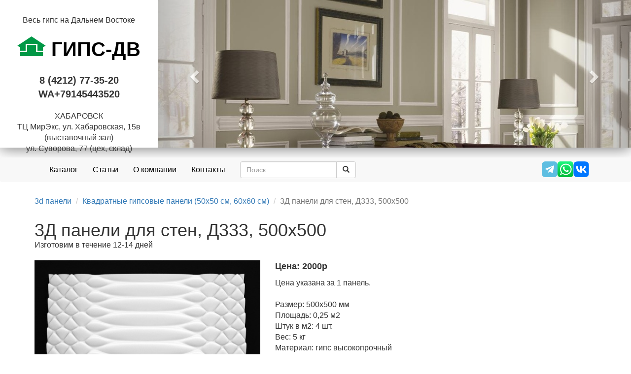

--- FILE ---
content_type: text/html; charset=utf-8
request_url: https://gips-dv.ru/shop/product/3d-paneli-dlya-sten-d333-1282/
body_size: 6226
content:
<!DOCTYPE html>

<html>
    <head>
        <meta charset="UTF-8">
        <title>3Д панели для стен, Д333, 500х500 - Гипс-ДВ</title>
        
            <meta name="description" content="Гипсовый декор в Интерьере квартиры, магазина, ресторана, офиса. Производство в Хабаровске 3Д панелей из гипса." />
            <meta name="keywords" content="" />
            <meta name="robots" content="index, follow" />
        

        <link rel="shortcut icon" href="/static/img/favicon.ico" type="image/x-icon" />

		<meta name="viewport" content="width=device-width, initial-scale=1.0">
        <link rel="stylesheet" href="https://maxcdn.bootstrapcdn.com/bootstrap/3.3.7/css/bootstrap.min.css" crossorigin="anonymous">

        <link rel="stylesheet" href="https://cdnjs.cloudflare.com/ajax/libs/bootstrap-submenu/2.0.4/css/bootstrap-submenu.min.css">

		

		<!--[if lt IE 9]>
			<script src="https://oss.maxcdn.com/libs/html5shiv/3.7.0/html5shiv.js"></script>
			<script src="https://oss.maxcdn.com/libs/respond.js/1.3.0/respond.min.js"></script>
		<![endif]-->
        <link rel="stylesheet" href="/static/css/style.css?v=010" type="text/css" />

        
        <meta name="yandex-verification" content="487e42fb51c3881a" />

        

    </head>

    <body>
        <!-- Global site tag (gtag.js) - Google Analytics -->
<script async src="https://www.googletagmanager.com/gtag/js?id=UA-73909224-1"></script>
<script>
  window.dataLayer = window.dataLayer || [];
  function gtag(){dataLayer.push(arguments);}
  gtag('js', new Date());

  gtag('config', 'UA-73909224-1');
</script><!-- Yandex.Metrika counter -->
<script type="text/javascript" >
    (function (d, w, c) {
        (w[c] = w[c] || []).push(function() {
            try {
                w.yaCounter35235190 = new Ya.Metrika({
                    id:35235190,
                    clickmap:true,
                    trackLinks:true,
                    accurateTrackBounce:true,
                    webvisor:true
                });
            } catch(e) { }
        });

        var n = d.getElementsByTagName("script")[0],
            s = d.createElement("script"),
            f = function () { n.parentNode.insertBefore(s, n); };
        s.type = "text/javascript";
        s.async = true;
        s.src = "https://mc.yandex.ru/metrika/watch.js";

        if (w.opera == "[object Opera]") {
            d.addEventListener("DOMContentLoaded", f, false);
        } else { f(); }
    })(document, window, "yandex_metrika_callbacks");
</script>
<noscript><div><img src="https://mc.yandex.ru/watch/35235190" style="position:absolute; left:-9999px;" alt="" /></div></noscript>
<!-- /Yandex.Metrika counter -->

        <div id="content-wrapper">

            <header class="hidden-xs">

                <div class="company">
                    <div class="slogan"><strong> </strong> Весь гипс на Дальнем Востоке</div>
                    <div class="name"><a href="/"><img src="/static/img/logo.png" alt="Гипс-ДВ - природные материалы для Вашего дома" title="Гипс-ДВ - природные материалы для Вашего дома" /> ГИПС-ДВ</a></div>
                    <div class="phone"><span class="lptracker_phone">8 (4212) 77-35-20    WA+79145443520<span></div>
                    <div class="city">ХАБАРОВСК</div>
                    <div class="address">ТЦ МирЭкс, ул. Хабаровская, 15в (выставочный зал)<br/>ул. Суворова, 77 (цех, склад)</div>
                </div>
                <div class="slider">
                    

<div id="top-slides" class="carousel slide" data-ride="carousel">

    <div class="carousel-inner">
    
        <div class="item active">
            
                
                    <img src="/media/cache/c6/f7/c6f704089022f012958855b4752c75c6.jpg" alt="интерьер">
                
            
        </div>
    
        <div class="item">
            
                
                    <img src="/media/cache/92/51/9251afa4fcd841d056f676e4b02e0326.jpg" alt="Лепнина">
                
            
        </div>
    
        <div class="item">
            
                
                    <img src="/media/cache/fa/ae/faae381422baca5774a6b9816d800a05.jpg" alt="3Д рейки">
                
            
        </div>
    
        <div class="item">
            
                
                    <img src="/media/cache/f2/55/f255cc87be9c158acaf7281fb9fdd5f4.jpg" alt="гипс">
                
            
        </div>
    
        <div class="item">
            
                
                    <img src="/media/cache/85/25/852599c2350907a738c96447897f789c.jpg" alt="Камень">
                
            
        </div>
    
        <div class="item">
            
                
                    <img src="/media/cache/7e/c8/7ec86014a297b0fae242ba1f82bf9c8b.jpg" alt="3д объем">
                
            
        </div>
    
        <div class="item">
            
                
                    <img src="/media/cache/2d/8e/2d8e4da868af4aeccc6d03f8bf501254.jpg" alt="кирпич">
                
            
        </div>
    
    </div>

    <!-- Controls -->
    <a class="left carousel-control" href="#top-slides" role="button" data-slide="prev">
        <span class="glyphicon glyphicon-chevron-left" aria-hidden="true"></span>
        <span class="sr-only">Пред</span>
    </a>
    <a class="right carousel-control" href="#top-slides" role="button" data-slide="next">
        <span class="glyphicon glyphicon-chevron-right" aria-hidden="true"></span>
        <span class="sr-only">След</span>
    </a>
</div>

                </div>

            </header>


            <div class="navbar navbar-default" role="navigation" id="top-navbar">
                <div class="container">
                    <div class="navbar-header">
                        <button type="button" class="navbar-toggle" data-toggle="collapse" data-target=".navbar-collapse">
                            <span class="sr-only">Toggle navigation</span>
                            <span class="icon-bar"></span>
                            <span class="icon-bar"></span>
                            <span class="icon-bar"></span>
                        </button>
                        <a class="navbar-brand visible-xs-inline" href="/" style="height: auto">Гипс-ДВ &nbsp; &nbsp; <span class="glyphicon glyphicon-phone-alt"></span> 8 (4212) 77-35-20    WA+79145443520</a>
                    </div>
                    <div class="collapse navbar-collapse">
                        <ul class="nav navbar-nav">
                            <li class="hidden-xs"><a href="/">Каталог</a></li>
                            <li class="visible-xs-block dropdown">
                                <a href="/" data-toggle="dropdown" data-submenu>Каталог <span class="caret"></span></a>
                                <ul class="dropdown-menu">
                                    
                                    
                                        <li class="dropdown-submenu">
                                            <a href="/shop/category/3d-paneli-175/">3d панели</a>
                                            
                                                <ul class="dropdown-menu">
                                                    
                                        <li>
                                            <a href="/shop/category/reechnye-paneli-do-280-sm-198/">Реечные панели (до 280 см)</a>
                                            
                                        </li>
                                    
                                        <li>
                                            <a href="/shop/category/kvadratnye-gipsovye-paneli-50h50-sm-60h60-sm-199/">Квадратные гипсовые панели (50х50 см, 60х60 см)</a>
                                            
                                        </li>
                                    
                                        <li>
                                            <a href="/shop/category/mozaika-nestandartnye-paneli-200/">Мозаика, нестандартные панели</a>
                                            
                                        </li>
                                    
                                                </ul>
                                            
                                        </li>
                                    
                                        <li>
                                            <a href="/shop/category/dlya-sten-174/">Для стен</a>
                                            
                                        </li>
                                    
                                        <li class="dropdown-submenu">
                                            <a href="/shop/category/lepnoj-dekor-166/">Лепной декор из гипса</a>
                                            
                                                <ul class="dropdown-menu">
                                                    
                                        <li>
                                            <a href="/shop/category/karnizy-167/">Карнизы гладкотянутые</a>
                                            
                                        </li>
                                    
                                        <li>
                                            <a href="/shop/category/karnizy-s-risunkom-182/">Карнизы с рисунком</a>
                                            
                                        </li>
                                    
                                        <li>
                                            <a href="/shop/category/karnizy-svetovye-183/">Карнизы световые</a>
                                            
                                        </li>
                                    
                                        <li>
                                            <a href="/shop/category/moldingi-168/">Молдинги</a>
                                            
                                        </li>
                                    
                                        <li>
                                            <a href="/shop/category/rozetki-178/">Розетки</a>
                                            
                                        </li>
                                    
                                        <li>
                                            <a href="/shop/category/plintus-dlya-pola-184/">Плинтус для пола</a>
                                            
                                        </li>
                                    
                                        <li>
                                            <a href="/shop/category/pilyastry-171/">Пилястры</a>
                                            
                                        </li>
                                    
                                        <li>
                                            <a href="/shop/category/kronshtejny-181/">Кронштейны</a>
                                            
                                        </li>
                                    
                                        <li>
                                            <a href="/shop/category/sredniki-186/">Средники</a>
                                            
                                        </li>
                                    
                                        <li>
                                            <a href="/shop/category/ugly-i-sredniki-169/">Уголки декоративные</a>
                                            
                                        </li>
                                    
                                        <li>
                                            <a href="/shop/category/arki-nalichniki-portaly-202/">Арки, наличники, порталы</a>
                                            
                                        </li>
                                    
                                        <li>
                                            <a href="/shop/category/kolonny-polukolonny-192/">Колонны, полуколонны.</a>
                                            
                                        </li>
                                    
                                                </ul>
                                            
                                        </li>
                                    
                                        <li>
                                            <a href="/shop/category/rashodniki-dlya-proizvodstva-196/">Расходники для производства</a>
                                            
                                        </li>
                                    
                                        <li class="dropdown-submenu">
                                            <a href="/shop/category/plitka-dlya-interera-pod-kamen-i-kirpich-205/">Плитка для интерьера под камень и кирпич</a>
                                            
                                                <ul class="dropdown-menu">
                                                    
                                        <li>
                                            <a href="/shop/category/plitka-pod-kirpich-177/">Плитка под кирпич</a>
                                            
                                        </li>
                                    
                                        <li>
                                            <a href="/shop/category/dekorativnyj-kamen-176/">Декоративный камень</a>
                                            
                                        </li>
                                    
                                                </ul>
                                            
                                        </li>
                                    
                                        <li>
                                            <a href="/shop/category/suvenir-ruki-206/">Сувениры. Руки</a>
                                            
                                        </li>
                                    
                                        <li class="dropdown-submenu">
                                            <a href="/shop/category/fasadnyj-dekor-190/">Фасадный декор. Изделия из архитектурного бетона</a>
                                            
                                                <ul class="dropdown-menu">
                                                    
                                        <li>
                                            <a href="/shop/category/konstruktor-191/">Плитка для вент.фасада под кирпич</a>
                                            
                                        </li>
                                    
                                        <li>
                                            <a href="/shop/category/balyasiny-balyustrady-perilla-parapetnye-kryshki-204/">Балясины, балюстрады, перилла, парапетные крышки</a>
                                            
                                        </li>
                                    
                                        <li>
                                            <a href="/shop/category/mojki-mebel-iz-betona-203/">Мойки, мебель из бетона</a>
                                            
                                        </li>
                                    
                                                </ul>
                                            
                                        </li>
                                    
                                        <li class="dropdown-submenu">
                                            <a href="/shop/category/gips-i-alebastr-144/">Гипс, материалы для литья</a>
                                            
                                                <ul class="dropdown-menu">
                                                    
                                        <li class="dropdown-submenu">
                                            <a href="/shop/category/materialy-dlya-gipsovogo-litya-160/">Материалы для литья</a>
                                            
                                                <ul class="dropdown-menu">
                                                    
                                        <li>
                                            <a href="/shop/category/pigmenty-dlya-gipsa-i-betona-163/">Пигменты для гипса и бетона</a>
                                            
                                        </li>
                                    
                                        <li>
                                            <a href="/shop/category/silikony-i-poliuretany-dlya-form-162/">Силиконы и полиуретаны для форм</a>
                                            
                                        </li>
                                    
                                        <li>
                                            <a href="/shop/category/polietilen-120/">Разделительные смазки, пластификаторы и прочее</a>
                                            
                                        </li>
                                    
                                                </ul>
                                            
                                        </li>
                                    
                                        <li>
                                            <a href="/shop/category/vysokoprochnyj-gips-i-gotovye-smesi-147/">Высокопрочный гипс и готовые смеси</a>
                                            
                                        </li>
                                    
                                        <li>
                                            <a href="/shop/category/belyj-cement-197/">Белый цемент</a>
                                            
                                        </li>
                                    
                                        <li>
                                            <a href="/shop/category/alebastr-146/">Алебастр. Строительный гипс</a>
                                            
                                        </li>
                                    
                                        <li>
                                            <a href="/shop/category/gips-dlya-mediciny-i-stomatologii-145/">Гипс для медицины и стоматологии</a>
                                            
                                        </li>
                                    
                                                </ul>
                                            
                                        </li>
                                    
                                </ul>
                            </li>
                            <li><a href="/articles/">Статьи</a></li>
                            <li><a href="/about/">О компании</a></li>
                            <li><a href="/contacts/">Контакты</a></li>
                        </ul>
                        <form method="GET" action="/shop/search/" class="navbar-form navbar-left">
                            <div class="input-group">
                                <input type="text" name="q" class="form-control" placeholder="Поиск..." value="">
                                <span class="input-group-btn">
                                    <button class="btn btn-default" type="submit"><span class="glyphicon glyphicon-search" aria-hidden="true"></span></button>
                                </span>
                            </div>
                        </form>
                        <ul class="nav navbar-nav navbar-right">
							<li>
								<span style="display: flex; gap: 8px; margin-top: 8px; margin-bottom: 8px; padding-right: 15px; padding-left: 15px;">
									<a href="https://t.me/gipsdv" style="padding: 0">
										<img src="/static/img/social/telegram.svg" width="32" height="32" alt="" />
									</a>
									<a href="https://wa.me/message/B355SBF5QWOJF1" style="padding: 0">
										<img src="/static/img/social/whatsapp.svg" width="32" height="32" alt="" />
									</a>
									<a href="https://vk.com/gipsdv27" style="padding: 0">
										<img src="/static/img/social/vk.svg" width="32" height="32" alt="" />
									</a>
										
								</span>
							</li>
                            
                            
                        </ul>
                    </div>
                </div>
            </div>

            

            <div class="container">

                



                
    <ol class="breadcrumb">
        
            <li><a href="/shop/category/3d-paneli-175/">3d панели</a></li>
        
            <li><a href="/shop/category/kvadratnye-gipsovye-paneli-50h50-sm-60h60-sm-199/">Квадратные гипсовые панели (50х50 см, 60х60 см)</a></li>
        
        <li class="active">3Д панели для стен, Д333, 500х500</li>
    </ol>


                

    <div class="product-detail">

    <h1>3Д панели для стен, Д333, 500х500</h1>

    <div class="status">Изготовим в течение 12-14 дней</div>

    <div class="row">
        <div class="col-md-5 images">
            
                
                
                    <a href="/media/cache/10/dc/10dce80428f37e230fb0315b5069d4ce.jpg"><img src="/media/cache/73/c8/73c88eae33bad3b0cd70e39fbf67963b.jpg" class="img-responsive" alt="3Д панели для стен, Д333, 500х500" /></a>
                
                
            
                
                
                    <a href="/media/cache/bd/dd/bddd808fb7c760dde768102b9aa0e197.jpg"><img src="/media/cache/b6/62/b662494ed48594bce3da6826f29a5049.jpg" class="img-responsive" alt="3Д панели для стен, Д333, 500х500" /></a>
                
                
            
                
                
                    <a href="/media/cache/a1/58/a158cf56fb9748de86a1a2035716f5bf.jpg"><img src="/media/cache/7d/32/7d3297d6213a0b66c38379f580cb8979.jpg" class="img-responsive" alt="3Д панели для стен, Д333, 500х500" /></a>
                
                
            
        </div>
        <div class="col-md-7">

            <p class="price">
                Цена: 2000р
            </p>

            

            <p>Цена указана за 1 панель.<br /> <br /> Размер: 500х500 мм<br /> Площадь: 0,25 м2<br /> Штук в м2: 4 шт.<br /> Вес: 5 кг<br /> Материал: гипс высокопрочный<br /> Класс горючести: негорючий</p>
        </div>
    </div>

    </div>




            </div>

        </div>

        <footer>
            <div class="container">
                <div class="row">
                    <div class="col-md-6">
                        <span class="pull-left">&copy; 2016-2026 Гипс-ДВ</span>
                    </div>
                    <div class="col-md-6">
                        <span class="pull-right">Все права защищены</span>
                    </div>
                </div>
                <div class="counters-bottom">
                    <!--LiveInternet counter--><script type="text/javascript">
document.write("<a href='//www.liveinternet.ru/click' "+
"target=_blank><img src='//counter.yadro.ru/hit?t52.6;r"+
escape(document.referrer)+((typeof(screen)=="undefined")?"":
";s"+screen.width+"*"+screen.height+"*"+(screen.colorDepth?
screen.colorDepth:screen.pixelDepth))+";u"+escape(document.URL)+
";h"+escape(document.title.substring(0,150))+";"+Math.random()+
"' alt='' title='LiveInternet: показано число просмотров и"+
" посетителей за 24 часа' "+
"border='0' width='88' height='31'><\/a>")
</script><!--/LiveInternet-->
                </div>
            </div>
        </footer>

        <script src="https://cdnjs.cloudflare.com/ajax/libs/jquery/1.12.3/jquery.min.js"></script>
        <script src="https://maxcdn.bootstrapcdn.com/bootstrap/3.3.7/js/bootstrap.min.js" crossorigin="anonymous"></script>
        <script src="https://cdnjs.cloudflare.com/ajax/libs/jquery.matchHeight/0.7.0/jquery.matchHeight-min.js"></script>
        <script src="https://cdnjs.cloudflare.com/ajax/libs/bootstrap-submenu/2.0.4/js/bootstrap-submenu.min.js"></script>
        <script>
        $(function() {
            $('[data-submenu]').submenupicker();
        });
        </script>
		

    </body>

</html> 


--- FILE ---
content_type: image/svg+xml
request_url: https://gips-dv.ru/static/img/social/vk.svg
body_size: 799
content:
<svg width="101" height="100" fill="none" xmlns="http://www.w3.org/2000/svg"><g clip-path="url(#a)"><path d="M.5 48c0-22.627 0-33.941 7.03-40.97C14.558 0 25.872 0 48.5 0h4c22.627 0 33.941 0 40.97 7.03 7.03 7.029 7.03 18.343 7.03 40.97v4c0 22.627 0 33.941-7.03 40.97C86.442 100 75.128 100 52.5 100h-4c-22.627 0-33.941 0-40.97-7.03C.5 85.942.5 74.628.5 52v-4Z" fill="#07F"/><path d="M53.709 72.042c-22.792 0-35.792-15.625-36.334-41.625h11.417C29.167 49.5 37.583 57.584 44.25 59.25V30.417H55v16.458c6.584-.708 13.5-8.208 15.833-16.458h10.75c-1.791 10.167-9.291 17.667-14.625 20.75 5.334 2.5 13.876 9.042 17.126 20.875H72.25C69.708 64.125 63.375 58 55 57.167v14.875H53.71Z" fill="#fff"/></g><defs><clipPath id="a"><path fill="#fff" transform="translate(.5)" d="M0 0h100v100H0z"/></clipPath></defs></svg>